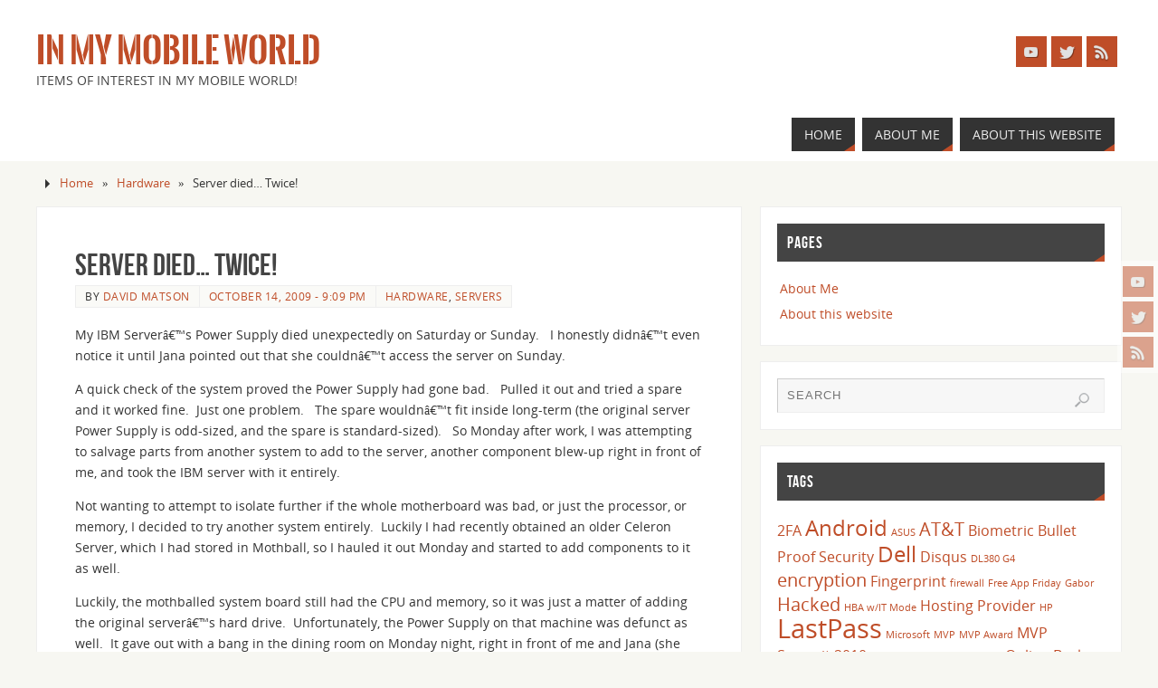

--- FILE ---
content_type: text/html; charset=UTF-8
request_url: https://www.inmymobileworld.com/2009/10/14/server-died-twice/
body_size: 12625
content:
<!DOCTYPE html>
<html lang="en-US">
<head>
<meta name="viewport" content="width=device-width, user-scalable=no, initial-scale=1.0, minimum-scale=1.0, maximum-scale=1.0">
<meta name='impact-site-verification' value='ee608189-fc80-4fb2-ad52-badf649891b7' />
<meta http-equiv="Content-Type" content="text/html; charset=UTF-8" />
<link rel="profile" href="http://gmpg.org/xfn/11" />
<link rel="pingback" href="https://www.inmymobileworld.com/xmlrpc.php" />
<title>Server died&hellip;  Twice! &#8211; In my Mobile World</title>
<meta name='robots' content='max-image-preview:large' />
<link rel="alternate" type="application/rss+xml" title="In my Mobile World &raquo; Feed" href="https://www.inmymobileworld.com/feed/" />
<link rel="alternate" type="application/rss+xml" title="In my Mobile World &raquo; Comments Feed" href="https://www.inmymobileworld.com/comments/feed/" />
<link rel="alternate" type="application/rss+xml" title="In my Mobile World &raquo; Server died&hellip;  Twice! Comments Feed" href="https://www.inmymobileworld.com/2009/10/14/server-died-twice/feed/" />
<link rel="alternate" title="oEmbed (JSON)" type="application/json+oembed" href="https://www.inmymobileworld.com/wp-json/oembed/1.0/embed?url=https%3A%2F%2Fwww.inmymobileworld.com%2F2009%2F10%2F14%2Fserver-died-twice%2F" />
<link rel="alternate" title="oEmbed (XML)" type="text/xml+oembed" href="https://www.inmymobileworld.com/wp-json/oembed/1.0/embed?url=https%3A%2F%2Fwww.inmymobileworld.com%2F2009%2F10%2F14%2Fserver-died-twice%2F&#038;format=xml" />
<style id='wp-img-auto-sizes-contain-inline-css' type='text/css'>
img:is([sizes=auto i],[sizes^="auto," i]){contain-intrinsic-size:3000px 1500px}
/*# sourceURL=wp-img-auto-sizes-contain-inline-css */
</style>
<style id='wp-emoji-styles-inline-css' type='text/css'>

	img.wp-smiley, img.emoji {
		display: inline !important;
		border: none !important;
		box-shadow: none !important;
		height: 1em !important;
		width: 1em !important;
		margin: 0 0.07em !important;
		vertical-align: -0.1em !important;
		background: none !important;
		padding: 0 !important;
	}
/*# sourceURL=wp-emoji-styles-inline-css */
</style>
<style id='wp-block-library-inline-css' type='text/css'>
:root{--wp-block-synced-color:#7a00df;--wp-block-synced-color--rgb:122,0,223;--wp-bound-block-color:var(--wp-block-synced-color);--wp-editor-canvas-background:#ddd;--wp-admin-theme-color:#007cba;--wp-admin-theme-color--rgb:0,124,186;--wp-admin-theme-color-darker-10:#006ba1;--wp-admin-theme-color-darker-10--rgb:0,107,160.5;--wp-admin-theme-color-darker-20:#005a87;--wp-admin-theme-color-darker-20--rgb:0,90,135;--wp-admin-border-width-focus:2px}@media (min-resolution:192dpi){:root{--wp-admin-border-width-focus:1.5px}}.wp-element-button{cursor:pointer}:root .has-very-light-gray-background-color{background-color:#eee}:root .has-very-dark-gray-background-color{background-color:#313131}:root .has-very-light-gray-color{color:#eee}:root .has-very-dark-gray-color{color:#313131}:root .has-vivid-green-cyan-to-vivid-cyan-blue-gradient-background{background:linear-gradient(135deg,#00d084,#0693e3)}:root .has-purple-crush-gradient-background{background:linear-gradient(135deg,#34e2e4,#4721fb 50%,#ab1dfe)}:root .has-hazy-dawn-gradient-background{background:linear-gradient(135deg,#faaca8,#dad0ec)}:root .has-subdued-olive-gradient-background{background:linear-gradient(135deg,#fafae1,#67a671)}:root .has-atomic-cream-gradient-background{background:linear-gradient(135deg,#fdd79a,#004a59)}:root .has-nightshade-gradient-background{background:linear-gradient(135deg,#330968,#31cdcf)}:root .has-midnight-gradient-background{background:linear-gradient(135deg,#020381,#2874fc)}:root{--wp--preset--font-size--normal:16px;--wp--preset--font-size--huge:42px}.has-regular-font-size{font-size:1em}.has-larger-font-size{font-size:2.625em}.has-normal-font-size{font-size:var(--wp--preset--font-size--normal)}.has-huge-font-size{font-size:var(--wp--preset--font-size--huge)}.has-text-align-center{text-align:center}.has-text-align-left{text-align:left}.has-text-align-right{text-align:right}.has-fit-text{white-space:nowrap!important}#end-resizable-editor-section{display:none}.aligncenter{clear:both}.items-justified-left{justify-content:flex-start}.items-justified-center{justify-content:center}.items-justified-right{justify-content:flex-end}.items-justified-space-between{justify-content:space-between}.screen-reader-text{border:0;clip-path:inset(50%);height:1px;margin:-1px;overflow:hidden;padding:0;position:absolute;width:1px;word-wrap:normal!important}.screen-reader-text:focus{background-color:#ddd;clip-path:none;color:#444;display:block;font-size:1em;height:auto;left:5px;line-height:normal;padding:15px 23px 14px;text-decoration:none;top:5px;width:auto;z-index:100000}html :where(.has-border-color){border-style:solid}html :where([style*=border-top-color]){border-top-style:solid}html :where([style*=border-right-color]){border-right-style:solid}html :where([style*=border-bottom-color]){border-bottom-style:solid}html :where([style*=border-left-color]){border-left-style:solid}html :where([style*=border-width]){border-style:solid}html :where([style*=border-top-width]){border-top-style:solid}html :where([style*=border-right-width]){border-right-style:solid}html :where([style*=border-bottom-width]){border-bottom-style:solid}html :where([style*=border-left-width]){border-left-style:solid}html :where(img[class*=wp-image-]){height:auto;max-width:100%}:where(figure){margin:0 0 1em}html :where(.is-position-sticky){--wp-admin--admin-bar--position-offset:var(--wp-admin--admin-bar--height,0px)}@media screen and (max-width:600px){html :where(.is-position-sticky){--wp-admin--admin-bar--position-offset:0px}}

/*# sourceURL=wp-block-library-inline-css */
</style><style id='global-styles-inline-css' type='text/css'>
:root{--wp--preset--aspect-ratio--square: 1;--wp--preset--aspect-ratio--4-3: 4/3;--wp--preset--aspect-ratio--3-4: 3/4;--wp--preset--aspect-ratio--3-2: 3/2;--wp--preset--aspect-ratio--2-3: 2/3;--wp--preset--aspect-ratio--16-9: 16/9;--wp--preset--aspect-ratio--9-16: 9/16;--wp--preset--color--black: #000000;--wp--preset--color--cyan-bluish-gray: #abb8c3;--wp--preset--color--white: #ffffff;--wp--preset--color--pale-pink: #f78da7;--wp--preset--color--vivid-red: #cf2e2e;--wp--preset--color--luminous-vivid-orange: #ff6900;--wp--preset--color--luminous-vivid-amber: #fcb900;--wp--preset--color--light-green-cyan: #7bdcb5;--wp--preset--color--vivid-green-cyan: #00d084;--wp--preset--color--pale-cyan-blue: #8ed1fc;--wp--preset--color--vivid-cyan-blue: #0693e3;--wp--preset--color--vivid-purple: #9b51e0;--wp--preset--gradient--vivid-cyan-blue-to-vivid-purple: linear-gradient(135deg,rgb(6,147,227) 0%,rgb(155,81,224) 100%);--wp--preset--gradient--light-green-cyan-to-vivid-green-cyan: linear-gradient(135deg,rgb(122,220,180) 0%,rgb(0,208,130) 100%);--wp--preset--gradient--luminous-vivid-amber-to-luminous-vivid-orange: linear-gradient(135deg,rgb(252,185,0) 0%,rgb(255,105,0) 100%);--wp--preset--gradient--luminous-vivid-orange-to-vivid-red: linear-gradient(135deg,rgb(255,105,0) 0%,rgb(207,46,46) 100%);--wp--preset--gradient--very-light-gray-to-cyan-bluish-gray: linear-gradient(135deg,rgb(238,238,238) 0%,rgb(169,184,195) 100%);--wp--preset--gradient--cool-to-warm-spectrum: linear-gradient(135deg,rgb(74,234,220) 0%,rgb(151,120,209) 20%,rgb(207,42,186) 40%,rgb(238,44,130) 60%,rgb(251,105,98) 80%,rgb(254,248,76) 100%);--wp--preset--gradient--blush-light-purple: linear-gradient(135deg,rgb(255,206,236) 0%,rgb(152,150,240) 100%);--wp--preset--gradient--blush-bordeaux: linear-gradient(135deg,rgb(254,205,165) 0%,rgb(254,45,45) 50%,rgb(107,0,62) 100%);--wp--preset--gradient--luminous-dusk: linear-gradient(135deg,rgb(255,203,112) 0%,rgb(199,81,192) 50%,rgb(65,88,208) 100%);--wp--preset--gradient--pale-ocean: linear-gradient(135deg,rgb(255,245,203) 0%,rgb(182,227,212) 50%,rgb(51,167,181) 100%);--wp--preset--gradient--electric-grass: linear-gradient(135deg,rgb(202,248,128) 0%,rgb(113,206,126) 100%);--wp--preset--gradient--midnight: linear-gradient(135deg,rgb(2,3,129) 0%,rgb(40,116,252) 100%);--wp--preset--font-size--small: 13px;--wp--preset--font-size--medium: 20px;--wp--preset--font-size--large: 36px;--wp--preset--font-size--x-large: 42px;--wp--preset--spacing--20: 0.44rem;--wp--preset--spacing--30: 0.67rem;--wp--preset--spacing--40: 1rem;--wp--preset--spacing--50: 1.5rem;--wp--preset--spacing--60: 2.25rem;--wp--preset--spacing--70: 3.38rem;--wp--preset--spacing--80: 5.06rem;--wp--preset--shadow--natural: 6px 6px 9px rgba(0, 0, 0, 0.2);--wp--preset--shadow--deep: 12px 12px 50px rgba(0, 0, 0, 0.4);--wp--preset--shadow--sharp: 6px 6px 0px rgba(0, 0, 0, 0.2);--wp--preset--shadow--outlined: 6px 6px 0px -3px rgb(255, 255, 255), 6px 6px rgb(0, 0, 0);--wp--preset--shadow--crisp: 6px 6px 0px rgb(0, 0, 0);}:where(.is-layout-flex){gap: 0.5em;}:where(.is-layout-grid){gap: 0.5em;}body .is-layout-flex{display: flex;}.is-layout-flex{flex-wrap: wrap;align-items: center;}.is-layout-flex > :is(*, div){margin: 0;}body .is-layout-grid{display: grid;}.is-layout-grid > :is(*, div){margin: 0;}:where(.wp-block-columns.is-layout-flex){gap: 2em;}:where(.wp-block-columns.is-layout-grid){gap: 2em;}:where(.wp-block-post-template.is-layout-flex){gap: 1.25em;}:where(.wp-block-post-template.is-layout-grid){gap: 1.25em;}.has-black-color{color: var(--wp--preset--color--black) !important;}.has-cyan-bluish-gray-color{color: var(--wp--preset--color--cyan-bluish-gray) !important;}.has-white-color{color: var(--wp--preset--color--white) !important;}.has-pale-pink-color{color: var(--wp--preset--color--pale-pink) !important;}.has-vivid-red-color{color: var(--wp--preset--color--vivid-red) !important;}.has-luminous-vivid-orange-color{color: var(--wp--preset--color--luminous-vivid-orange) !important;}.has-luminous-vivid-amber-color{color: var(--wp--preset--color--luminous-vivid-amber) !important;}.has-light-green-cyan-color{color: var(--wp--preset--color--light-green-cyan) !important;}.has-vivid-green-cyan-color{color: var(--wp--preset--color--vivid-green-cyan) !important;}.has-pale-cyan-blue-color{color: var(--wp--preset--color--pale-cyan-blue) !important;}.has-vivid-cyan-blue-color{color: var(--wp--preset--color--vivid-cyan-blue) !important;}.has-vivid-purple-color{color: var(--wp--preset--color--vivid-purple) !important;}.has-black-background-color{background-color: var(--wp--preset--color--black) !important;}.has-cyan-bluish-gray-background-color{background-color: var(--wp--preset--color--cyan-bluish-gray) !important;}.has-white-background-color{background-color: var(--wp--preset--color--white) !important;}.has-pale-pink-background-color{background-color: var(--wp--preset--color--pale-pink) !important;}.has-vivid-red-background-color{background-color: var(--wp--preset--color--vivid-red) !important;}.has-luminous-vivid-orange-background-color{background-color: var(--wp--preset--color--luminous-vivid-orange) !important;}.has-luminous-vivid-amber-background-color{background-color: var(--wp--preset--color--luminous-vivid-amber) !important;}.has-light-green-cyan-background-color{background-color: var(--wp--preset--color--light-green-cyan) !important;}.has-vivid-green-cyan-background-color{background-color: var(--wp--preset--color--vivid-green-cyan) !important;}.has-pale-cyan-blue-background-color{background-color: var(--wp--preset--color--pale-cyan-blue) !important;}.has-vivid-cyan-blue-background-color{background-color: var(--wp--preset--color--vivid-cyan-blue) !important;}.has-vivid-purple-background-color{background-color: var(--wp--preset--color--vivid-purple) !important;}.has-black-border-color{border-color: var(--wp--preset--color--black) !important;}.has-cyan-bluish-gray-border-color{border-color: var(--wp--preset--color--cyan-bluish-gray) !important;}.has-white-border-color{border-color: var(--wp--preset--color--white) !important;}.has-pale-pink-border-color{border-color: var(--wp--preset--color--pale-pink) !important;}.has-vivid-red-border-color{border-color: var(--wp--preset--color--vivid-red) !important;}.has-luminous-vivid-orange-border-color{border-color: var(--wp--preset--color--luminous-vivid-orange) !important;}.has-luminous-vivid-amber-border-color{border-color: var(--wp--preset--color--luminous-vivid-amber) !important;}.has-light-green-cyan-border-color{border-color: var(--wp--preset--color--light-green-cyan) !important;}.has-vivid-green-cyan-border-color{border-color: var(--wp--preset--color--vivid-green-cyan) !important;}.has-pale-cyan-blue-border-color{border-color: var(--wp--preset--color--pale-cyan-blue) !important;}.has-vivid-cyan-blue-border-color{border-color: var(--wp--preset--color--vivid-cyan-blue) !important;}.has-vivid-purple-border-color{border-color: var(--wp--preset--color--vivid-purple) !important;}.has-vivid-cyan-blue-to-vivid-purple-gradient-background{background: var(--wp--preset--gradient--vivid-cyan-blue-to-vivid-purple) !important;}.has-light-green-cyan-to-vivid-green-cyan-gradient-background{background: var(--wp--preset--gradient--light-green-cyan-to-vivid-green-cyan) !important;}.has-luminous-vivid-amber-to-luminous-vivid-orange-gradient-background{background: var(--wp--preset--gradient--luminous-vivid-amber-to-luminous-vivid-orange) !important;}.has-luminous-vivid-orange-to-vivid-red-gradient-background{background: var(--wp--preset--gradient--luminous-vivid-orange-to-vivid-red) !important;}.has-very-light-gray-to-cyan-bluish-gray-gradient-background{background: var(--wp--preset--gradient--very-light-gray-to-cyan-bluish-gray) !important;}.has-cool-to-warm-spectrum-gradient-background{background: var(--wp--preset--gradient--cool-to-warm-spectrum) !important;}.has-blush-light-purple-gradient-background{background: var(--wp--preset--gradient--blush-light-purple) !important;}.has-blush-bordeaux-gradient-background{background: var(--wp--preset--gradient--blush-bordeaux) !important;}.has-luminous-dusk-gradient-background{background: var(--wp--preset--gradient--luminous-dusk) !important;}.has-pale-ocean-gradient-background{background: var(--wp--preset--gradient--pale-ocean) !important;}.has-electric-grass-gradient-background{background: var(--wp--preset--gradient--electric-grass) !important;}.has-midnight-gradient-background{background: var(--wp--preset--gradient--midnight) !important;}.has-small-font-size{font-size: var(--wp--preset--font-size--small) !important;}.has-medium-font-size{font-size: var(--wp--preset--font-size--medium) !important;}.has-large-font-size{font-size: var(--wp--preset--font-size--large) !important;}.has-x-large-font-size{font-size: var(--wp--preset--font-size--x-large) !important;}
/*# sourceURL=global-styles-inline-css */
</style>

<style id='classic-theme-styles-inline-css' type='text/css'>
/*! This file is auto-generated */
.wp-block-button__link{color:#fff;background-color:#32373c;border-radius:9999px;box-shadow:none;text-decoration:none;padding:calc(.667em + 2px) calc(1.333em + 2px);font-size:1.125em}.wp-block-file__button{background:#32373c;color:#fff;text-decoration:none}
/*# sourceURL=/wp-includes/css/classic-themes.min.css */
</style>
<link rel='stylesheet' id='parabola-fonts-css' href='https://www.inmymobileworld.com/wp-content/themes/parabola/fonts/fontfaces.css?ver=2.4.2' type='text/css' media='all' />
<link rel='stylesheet' id='parabola-style-css' href='https://www.inmymobileworld.com/wp-content/themes/parabola/style.css?ver=2.4.2' type='text/css' media='all' />
<style id='parabola-style-inline-css' type='text/css'>
#header, #main, .topmenu, #colophon, #footer2-inner { max-width: 1200px; } #container.one-column { } #container.two-columns-right #secondary { width:400px; float:right; } #container.two-columns-right #content { width:780px; float:left; } /*fallback*/ #container.two-columns-right #content { width:calc(100% - 420px); float:left; } #container.two-columns-left #primary { width:400px; float:left; } #container.two-columns-left #content { width:780px; float:right; } /*fallback*/ #container.two-columns-left #content { width:-moz-calc(100% - 420px); float:right; width:-webkit-calc(100% - 420px); width:calc(100% - 420px); } #container.three-columns-right .sidey { width:200px; float:left; } #container.three-columns-right #primary { margin-left:20px; margin-right:20px; } #container.three-columns-right #content { width:760px; float:left; } /*fallback*/ #container.three-columns-right #content { width:-moz-calc(100% - 440px); float:left; width:-webkit-calc(100% - 440px); width:calc(100% - 440px);} #container.three-columns-left .sidey { width:200px; float:left; } #container.three-columns-left #secondary {margin-left:20px; margin-right:20px; } #container.three-columns-left #content { width:760px; float:right;} /*fallback*/ #container.three-columns-left #content { width:-moz-calc(100% - 440px); float:right; width:-webkit-calc(100% - 440px); width:calc(100% - 440px); } #container.three-columns-sided .sidey { width:200px; float:left; } #container.three-columns-sided #secondary { float:right; } #container.three-columns-sided #content { width:760px; float:right; /*fallback*/ width:-moz-calc(100% - 440px); float:right; width:-webkit-calc(100% - 440px); float:right; width:calc(100% - 440px); float:right; margin: 0 220px 0 -1200px; } body { font-family: "Open Sans"; } #content h1.entry-title a, #content h2.entry-title a, #content h1.entry-title , #content h2.entry-title, #frontpage .nivo-caption h3, .column-header-image, .column-header-noimage, .columnmore { font-family: "Bebas Neue"; } .widget-title, .widget-title a { line-height: normal; font-family: "Bebas Neue"; } .entry-content h1, .entry-content h2, .entry-content h3, .entry-content h4, .entry-content h5, .entry-content h6, h3#comments-title, #comments #reply-title { font-family: "Yanone Kaffeesatz Regular"; } #site-title span a { font-family: "Oswald Stencil"; } #access ul li a, #access ul li a span { font-family: "Open Sans"; } body { color: #333333; background-color: #F7F7F2 } a { color: #BF4D28; } a:hover { color: #E6AC27; } #header-full { background-color: #FFFFFF; } #site-title span a { color:#BF4D28; } #site-description { color:#444444; } .socials a { background-color: #BF4D28; } .socials .socials-hover { background-color: #333333; } .breadcrumbs:before { border-color: transparent transparent transparent #333333; } #access a, #nav-toggle span { color: #EEEEEE; background-color: #333333; } @media (max-width: 650px) { #access, #nav-toggle { background-color: #333333; } } #access a:hover { color: #E6AC27; background-color: #444444; } #access > .menu > ul > li > a:after, #access > .menu > ul ul:after { border-color: transparent transparent #BF4D28 transparent; } #access ul li:hover a:after { border-bottom-color:#E6AC27;} #access ul li.current_page_item > a, #access ul li.current-menu-item > a, /*#access ul li.current_page_parent > a, #access ul li.current-menu-parent > a,*/ #access ul li.current_page_ancestor > a, #access ul li.current-menu-ancestor > a { color: #FFFFFF; background-color: #000000; } #access ul li.current_page_item > a:hover, #access ul li.current-menu-item > a:hover, /*#access ul li.current_page_parent > a:hover, #access ul li.current-menu-parent > a:hover,*/ #access ul li.current_page_ancestor > a:hover, #access ul li.current-menu-ancestor > a:hover { color: #E6AC27; } .topmenu ul li a { color: #666666; } .topmenu ul li a:after { border-color: #BF4D28 transparent transparent transparent; } .topmenu ul li a:hover:after {border-top-color:#E6AC27} .topmenu ul li a:hover { color: #666666; background-color: #FFFFFF; } div.post, div.page, div.hentry, div.product, div[class^='post-'], #comments, .comments, .column-text, .column-image, #srights, #slefts, #front-text3, #front-text4, .page-title, .page-header, article.post, article.page, article.hentry, .contentsearch, #author-info, #nav-below, .yoyo > li, .woocommerce #mainwoo { background-color: #FFFFFF; } div.post, div.page, div.hentry, .sidey .widget-container, #comments, .commentlist .comment-body, article.post, article.page, article.hentry, #nav-below, .page-header, .yoyo > li, #front-text3, #front-text4 { border-color: #EEEEEE; } #author-info, #entry-author-info { border-color: #F7F7F7; } #entry-author-info #author-avatar, #author-info #author-avatar { border-color: #EEEEEE; } article.sticky:hover { border-color: rgba(230,172,39,.6); } .sidey .widget-container { color: #333333; background-color: #FFFFFF; } .sidey .widget-title { color: #FFFFFF; background-color: #444444; } .sidey .widget-title:after { border-color: transparent transparent #BF4D28; } .sidey .widget-container a { color: #BF4D28; } .sidey .widget-container a:hover { color: #E6AC27; } .entry-content h1, .entry-content h2, .entry-content h3, .entry-content h4, .entry-content h5, .entry-content h6 { color: #444444; } .entry-title, .entry-title a, .page-title { color: #444444; } .entry-title a:hover { color: #000000; } #content h3.entry-format { color: #EEEEEE; background-color: #333333; border-color: #333333; } #content h3.entry-format { color: #EEEEEE; background-color: #333333; border-color: #333333; } .comments-link { background-color: #F7F7F7; } .comments-link:before { border-color: #F7F7F7 transparent transparent; } #footer { color: #AAAAAA; background-color: #1A1917; } #footer2 { color: #AAAAAA; background-color: #131211; border-color:rgba(255,255,255,.1); } #footer a { color: #BF4D28; } #footer a:hover { color: #E6AC27; } #footer2 a { color: #BF4D28; } #footer2 a:hover { color: #E6AC27; } #footer .widget-container { color: #333333; background-color: #FFFFFF; } #footer .widget-title { color: #FFFFFF; background-color: #444444; } #footer .widget-title:after { border-color: transparent transparent #BF4D28; } .footermenu ul li a:after { border-color: transparent transparent #BF4D28 transparent; } a.continue-reading-link { color:#EEEEEE !important; background:#333333; border-color:#EEEEEE; } a.continue-reading-link:hover { background-color:#BF4D28; } .button, #respond .form-submit input#submit { background-color: #F7F7F7; border-color: #EEEEEE; } .button:hover, #respond .form-submit input#submit:hover { border-color: #CCCCCC; } .entry-content tr th, .entry-content thead th { color: #FFFFFF; background-color: #444444; } .entry-content fieldset, .entry-content tr td { border-color: #CCCCCC; } hr { background-color: #CCCCCC; } input[type="text"], input[type="password"], input[type="email"], textarea, select, input[type="color"],input[type="date"],input[type="datetime"],input[type="datetime-local"],input[type="month"],input[type="number"],input[type="range"], input[type="search"],input[type="tel"],input[type="time"],input[type="url"],input[type="week"] { background-color: #F7F7F7; border-color: #CCCCCC #EEEEEE #EEEEEE #CCCCCC; color: #333333; } input[type="submit"], input[type="reset"] { color: #333333; background-color: #F7F7F7; border-color: #EEEEEE;} input[type="text"]:hover, input[type="password"]:hover, input[type="email"]:hover, textarea:hover, input[type="color"]:hover, input[type="date"]:hover, input[type="datetime"]:hover, input[type="datetime-local"]:hover, input[type="month"]:hover, input[type="number"]:hover, input[type="range"]:hover, input[type="search"]:hover, input[type="tel"]:hover, input[type="time"]:hover, input[type="url"]:hover, input[type="week"]:hover { background-color: rgb(247,247,247); background-color: rgba(247,247,247,0.4); } .entry-content code { border-color: #CCCCCC; background-color: #F7F7F7; } .entry-content pre { background-color: #F7F7F7; } .entry-content blockquote { border-color: #BF4D28; background-color: #F7F7F7; } abbr, acronym { border-color: #333333; } span.edit-link { color: #333333; background-color: #EEEEEE; border-color: #F7F7F7; } .meta-border .entry-meta span, .meta-border .entry-utility span.bl_posted { border-color: #F7F7F7; } .meta-accented .entry-meta span, .meta-accented .entry-utility span.bl_posted { background-color: #EEEEEE; border-color: #F7F7F7; } .comment-meta a { color: #999999; } .comment-author { background-color: #F7F7F7; } .comment-details:after { border-color: transparent transparent transparent #F7F7F7; } .comment:hover > div > .comment-author { background-color: #EEEEEE; } .comment:hover > div > .comment-author .comment-details:after { border-color: transparent transparent transparent #EEEEEE; } #respond .form-allowed-tags { color: #999999; } .comment .reply a { border-color: #EEEEEE; color: #333333;} .comment .reply a:hover { background-color: #EEEEEE } .nav-next a:hover, .nav-previous a:hover {background: #F7F7F7} .pagination .current { font-weight: bold; } .pagination span, .pagination a { background-color: #FFFFFF; } .pagination a:hover { background-color: #333333;color:#BF4D28} .page-link em {background-color: #333333; color:#BF4D28;} .page-link a em {color:#E6AC27;} .page-link a:hover em {background-color:#444444;} #searchform input[type="text"] {color:#999999;} #toTop {border-color:transparent transparent #131211;} #toTop:after {border-color:transparent transparent #FFFFFF;} #toTop:hover:after {border-bottom-color:#BF4D28;} .caption-accented .wp-caption { background-color:rgb(191,77,40); background-color:rgba(191,77,40,0.8); color:#FFFFFF} .meta-themed .entry-meta span { color: #999999; background-color: #F7F7F7; border-color: #EEEEEE; } .meta-themed .entry-meta span:hover { background-color: #EEEEEE; } .meta-themed .entry-meta span a:hover { color: #333333; } .entry-content, .entry-summary, #front-text3, #front-text4 { text-align:Default ; } html { font-size:14px; line-height:1.7em; } #content h1.entry-title, #content h2.entry-title { font-size:34px ;} .widget-title, .widget-title a { font-size:18px ;} .entry-content h1 { font-size: 2.676em; } #frontpage h1 { font-size: 2.076em; } .entry-content h2 { font-size: 2.352em; } #frontpage h2 { font-size: 1.752em; } .entry-content h3 { font-size: 2.028em; } #frontpage h3 { font-size: 1.428em; } .entry-content h4 { font-size: 1.704em; } #frontpage h4 { font-size: 1.104em; } .entry-content h5 { font-size: 1.38em; } #frontpage h5 { font-size: 0.78em; } .entry-content h6 { font-size: 1.056em; } #frontpage h6 { font-size: 0.456em; } #site-title span a { font-size:38px ;} #access ul li a { font-size:14px ;} #access ul ul ul a {font-size:12px;} .nocomments, .nocomments2 {display:none;} #header-container > div:first-child { margin:40px 0 0 0px;} article.post .comments-link { display:none; } .entry-content p, .entry-content ul, .entry-content ol, .entry-content dd, .entry-content pre, .entry-content hr, .commentlist p { margin-bottom: 1.0em; } #header-widget-area { width: 33%; } #branding { height:120px; } @media (max-width: 800px) { #content h1.entry-title, #content h2.entry-title { font-size:32.3px ; } #site-title span a { font-size:34.2px;} } @media (max-width: 650px) { #content h1.entry-title, #content h2.entry-title {font-size:30.6px ;} #site-title span a { font-size:30.4px;} } @media (max-width: 480px) { #site-title span a { font-size:22.8px;} } 
/* Parabola Custom CSS */
/*# sourceURL=parabola-style-inline-css */
</style>
<link rel='stylesheet' id='parabola-mobile-css' href='https://www.inmymobileworld.com/wp-content/themes/parabola/styles/style-mobile.css?ver=2.4.2' type='text/css' media='all' />
<script type="text/javascript" src="https://www.inmymobileworld.com/wp-includes/js/jquery/jquery.min.js?ver=3.7.1" id="jquery-core-js"></script>
<script type="text/javascript" src="https://www.inmymobileworld.com/wp-includes/js/jquery/jquery-migrate.min.js?ver=3.4.1" id="jquery-migrate-js"></script>
<script type="text/javascript" id="parabola-frontend-js-extra">
/* <![CDATA[ */
var parabola_settings = {"masonry":"0","magazine":"0","mobile":"1","fitvids":"1"};
//# sourceURL=parabola-frontend-js-extra
/* ]]> */
</script>
<script type="text/javascript" src="https://www.inmymobileworld.com/wp-content/themes/parabola/js/frontend.js?ver=2.4.2" id="parabola-frontend-js"></script>
<link rel="https://api.w.org/" href="https://www.inmymobileworld.com/wp-json/" /><link rel="alternate" title="JSON" type="application/json" href="https://www.inmymobileworld.com/wp-json/wp/v2/posts/207" /><link rel="EditURI" type="application/rsd+xml" title="RSD" href="https://www.inmymobileworld.com/xmlrpc.php?rsd" />
<link rel="canonical" href="https://www.inmymobileworld.com/2009/10/14/server-died-twice/" />
<link rel='shortlink' href='https://www.inmymobileworld.com/?p=207' />
<!--[if lt IE 9]>
<script>
document.createElement('header');
document.createElement('nav');
document.createElement('section');
document.createElement('article');
document.createElement('aside');
document.createElement('footer');
</script>
<![endif]-->
</head>
<body class="wp-singular post-template-default single single-post postid-207 single-format-standard wp-theme-parabola parabola-image-one caption-light meta-light parabola_triagles parabola-menu-right">

<div id="toTop"> </div>
<div id="wrapper" class="hfeed">

<div class="socials" id="srights">
			<a  target="_blank"  rel="nofollow" href="#"
			class="socialicons social-YouTube" title="YouTube">
				<img alt="YouTube" src="https://www.inmymobileworld.com/wp-content/themes/parabola/images/socials/YouTube.png" />
			</a>
			<a  target="_blank"  rel="nofollow" href="#"
			class="socialicons social-Twitter" title="Twitter">
				<img alt="Twitter" src="https://www.inmymobileworld.com/wp-content/themes/parabola/images/socials/Twitter.png" />
			</a>
			<a  target="_blank"  rel="nofollow" href="#"
			class="socialicons social-RSS" title="RSS">
				<img alt="RSS" src="https://www.inmymobileworld.com/wp-content/themes/parabola/images/socials/RSS.png" />
			</a></div>
<div id="header-full">

<header id="header">


		<div id="masthead">

			<div id="branding" role="banner" >

				<div id="header-container">
<div><div id="site-title"><span> <a href="https://www.inmymobileworld.com/" title="In my Mobile World" rel="home">In my Mobile World</a> </span></div><div id="site-description" >Items of Interest in my Mobile World!</div></div><div class="socials" id="sheader">
			<a  target="_blank"  rel="nofollow" href="#"
			class="socialicons social-YouTube" title="YouTube">
				<img alt="YouTube" src="https://www.inmymobileworld.com/wp-content/themes/parabola/images/socials/YouTube.png" />
			</a>
			<a  target="_blank"  rel="nofollow" href="#"
			class="socialicons social-Twitter" title="Twitter">
				<img alt="Twitter" src="https://www.inmymobileworld.com/wp-content/themes/parabola/images/socials/Twitter.png" />
			</a>
			<a  target="_blank"  rel="nofollow" href="#"
			class="socialicons social-RSS" title="RSS">
				<img alt="RSS" src="https://www.inmymobileworld.com/wp-content/themes/parabola/images/socials/RSS.png" />
			</a></div></div>								<div style="clear:both;"></div>

			</div><!-- #branding -->
			<a id="nav-toggle"><span>&nbsp;</span></a>
			
			<nav id="access" class="jssafe" role="navigation">

					<div class="skip-link screen-reader-text"><a href="#content" title="Skip to content">Skip to content</a></div>
	<div id="prime_nav" class="menu"><ul>
<li ><a href="https://www.inmymobileworld.com/"><span>Home</span></a></li><li class="page_item page-item-42"><a href="https://www.inmymobileworld.com/about-me-2/"><span>About Me</span></a></li>
<li class="page_item page-item-5"><a href="https://www.inmymobileworld.com/about-2/"><span>About this website</span></a></li>
</ul></div>

			</nav><!-- #access -->

		</div><!-- #masthead -->

	<div style="clear:both;height:1px;width:1px;"> </div>

</header><!-- #header -->
</div><!-- #header-full -->
<div id="main">
	<div  id="forbottom" >
		
		<div style="clear:both;"> </div>

		<div class="breadcrumbs"><a href="https://www.inmymobileworld.com">Home</a> &raquo;  <a href="https://www.inmymobileworld.com/category/hardware/">Hardware</a>  &raquo;  <span class="current">Server died&hellip;  Twice!</span></div><!--breadcrumbs-->
		<section id="container" class="two-columns-right">
			<div id="content" role="main">
			

				<div id="post-207" class="post-207 post type-post status-publish format-standard hentry category-hardware category-servers tag-bad-luck tag-crash tag-ibm-server">
					<h1 class="entry-title">Server died&hellip;  Twice!</h1>
										<div class="entry-meta">
						&nbsp; <span class="author vcard" >By  <a class="url fn n" rel="author" href="https://www.inmymobileworld.com/author/david-matson/" title="View all posts by David Matson">David Matson</a></span> <span><time class="onDate date published" datetime="2009-10-14T21:09:00-07:00"> <a href="https://www.inmymobileworld.com/2009/10/14/server-died-twice/" rel="bookmark">October 14, 2009 - 9:09 pm</a> </time></span><time class="updated"  datetime="2009-10-14T21:09:00-07:00">October 14, 2009</time> <span class="bl_categ"> <a href="https://www.inmymobileworld.com/category/hardware/" rel="tag">Hardware</a>, <a href="https://www.inmymobileworld.com/category/hardware/servers/" rel="tag">Servers</a> </span>  					</div><!-- .entry-meta -->

					<div class="entry-content">
						<p>My IBM Serverâ€™s Power Supply died unexpectedly on Saturday or Sunday.&#160;&#160; I honestly didnâ€™t even notice it until Jana pointed out that she couldnâ€™t access the server on Sunday.   </p>
<p>A quick check of the system proved the Power Supply had gone bad.&#160;&#160; Pulled it out and tried a spare and it worked fine.&#160; Just one problem.&#160;&#160; The spare wouldnâ€™t fit inside long-term (the original server Power Supply is odd-sized, and the spare is standard-sized).&#160;&#160; So Monday after work, I was attempting to salvage parts from another system to add to the server, another component blew-up right in front of me, and took the IBM server with it entirely.</p>
<p>Not wanting to attempt to isolate further if the whole motherboard was bad, or just the processor, or memory, I decided to try another system entirely.&#160; Luckily I had recently obtained an older Celeron Server, which I had stored in Mothball, so I hauled it out Monday and started to add components to it as well.&#160; </p>
<p>Luckily, the mothballed system board still had the CPU and memory, so it was just a matter of adding the original serverâ€™s hard drive.&#160; Unfortunately, the Power Supply on that machine was defunct as well.&#160; It gave out with a bang in the dining room on Monday night, right in front of me and Jana (she was NOT happy with that).&#160; That ended Mondayâ€™s attempt to troubleshoot further.</p>
<p>Fortunately, the spare power supply that I had would fit into that case, so I was able to get it up and running later Tuesday.   </p>
<p>Unfortunately (sense a pattern here?), it was an older motherboard and I didnâ€™t have all the drivers, so I stayed up until about 1:00am this morning trying to get the right drivers loaded.</p>
<p>But, happily, everything is up and working.&#160; Yeow, what an adventure!</p>
											</div><!-- .entry-content -->


					<div class="entry-utility">
						<div class="footer-tags"><span class="bl_posted">Tagged</span>&nbsp; <a href="https://www.inmymobileworld.com/tag/bad-luck/" rel="tag">Bad luck</a>, <a href="https://www.inmymobileworld.com/tag/crash/" rel="tag">Crash</a>, <a href="https://www.inmymobileworld.com/tag/ibm-server/" rel="tag">IBM Server</a>.</div><span class="bl_bookmark"> Bookmark the  <a href="https://www.inmymobileworld.com/2009/10/14/server-died-twice/" title="Permalink to Server died&hellip;  Twice!" rel="bookmark"> permalink</a>.</span>											</div><!-- .entry-utility -->
				</div><!-- #post-## -->

				<div id="nav-below" class="navigation">
					<div class="nav-previous"><a href="https://www.inmymobileworld.com/2009/10/12/gps-tuner-atlas-now-available-for-download/" rel="prev"><span class="meta-nav">&laquo;</span> GPS Tuner Atlas now available for download!</a></div>
					<div class="nav-next"><a href="https://www.inmymobileworld.com/2009/11/25/megalith-systems-releases-dynaink/" rel="next">Megalith-Systems releases DynaInk, <span class="meta-nav">&raquo;</span></a></div>
				</div><!-- #nav-below -->

				<div id="comments" class="">
            <style>
                .wp-block-comments {
                    display: none;
                }
            </style>
        	<div id="respond" class="comment-respond">
		<h3 id="reply-title" class="comment-reply-title">Leave a Reply</h3><p class="must-log-in">You must be <a href="https://www.inmymobileworld.com/wp-login.php?redirect_to=https%3A%2F%2Fwww.inmymobileworld.com%2F2009%2F10%2F14%2Fserver-died-twice%2F">logged in</a> to post a comment.</p>	</div><!-- #respond -->
	</div><!-- #comments -->


						</div><!-- #content -->
			<div id="secondary" class="widget-area sidey" role="complementary">
		
			<ul class="xoxo">
								<li id="pages-6" class="widget-container widget_pages"><h3 class="widget-title">Pages</h3>
			<ul>
				<li class="page_item page-item-42"><a href="https://www.inmymobileworld.com/about-me-2/">About Me</a></li>
<li class="page_item page-item-5"><a href="https://www.inmymobileworld.com/about-2/">About this website</a></li>
			</ul>

			</li><li id="search-4" class="widget-container widget_search">
<form role="search" method="get" class="searchform" action="https://www.inmymobileworld.com/">
	<label>
		<span class="screen-reader-text">Search for:</span>
		<input type="search" class="s" placeholder="SEARCH" value="" name="s" />
	</label>
	<button type="submit" class="searchsubmit"><span class="screen-reader-text">Search</span></button>
</form>
</li><li id="tag_cloud-7" class="widget-container widget_tag_cloud"><h3 class="widget-title">Tags</h3><div class="tagcloud"><a href="https://www.inmymobileworld.com/tag/2fa/" class="tag-cloud-link tag-link-192 tag-link-position-1" style="font-size: 12pt;" aria-label="2FA (3 items)">2FA</a>
<a href="https://www.inmymobileworld.com/tag/android/" class="tag-cloud-link tag-link-191 tag-link-position-2" style="font-size: 18pt;" aria-label="Android (5 items)">Android</a>
<a href="https://www.inmymobileworld.com/tag/asus/" class="tag-cloud-link tag-link-239 tag-link-position-3" style="font-size: 8pt;" aria-label="ASUS (2 items)">ASUS</a>
<a href="https://www.inmymobileworld.com/tag/att/" class="tag-cloud-link tag-link-172 tag-link-position-4" style="font-size: 15.333333333333pt;" aria-label="AT&amp;T (4 items)">AT&amp;T</a>
<a href="https://www.inmymobileworld.com/tag/biometric/" class="tag-cloud-link tag-link-193 tag-link-position-5" style="font-size: 12pt;" aria-label="Biometric (3 items)">Biometric</a>
<a href="https://www.inmymobileworld.com/tag/bullet-proof-security/" class="tag-cloud-link tag-link-145 tag-link-position-6" style="font-size: 12pt;" aria-label="Bullet Proof Security (3 items)">Bullet Proof Security</a>
<a href="https://www.inmymobileworld.com/tag/dell/" class="tag-cloud-link tag-link-217 tag-link-position-7" style="font-size: 18pt;" aria-label="Dell (5 items)">Dell</a>
<a href="https://www.inmymobileworld.com/tag/disqus/" class="tag-cloud-link tag-link-149 tag-link-position-8" style="font-size: 12pt;" aria-label="Disqus (3 items)">Disqus</a>
<a href="https://www.inmymobileworld.com/tag/dl380-g4/" class="tag-cloud-link tag-link-71 tag-link-position-9" style="font-size: 8pt;" aria-label="DL380 G4 (2 items)">DL380 G4</a>
<a href="https://www.inmymobileworld.com/tag/encryption/" class="tag-cloud-link tag-link-92 tag-link-position-10" style="font-size: 15.333333333333pt;" aria-label="encryption (4 items)">encryption</a>
<a href="https://www.inmymobileworld.com/tag/fingerprint/" class="tag-cloud-link tag-link-194 tag-link-position-11" style="font-size: 12pt;" aria-label="Fingerprint (3 items)">Fingerprint</a>
<a href="https://www.inmymobileworld.com/tag/firewall/" class="tag-cloud-link tag-link-231 tag-link-position-12" style="font-size: 8pt;" aria-label="firewall (2 items)">firewall</a>
<a href="https://www.inmymobileworld.com/tag/free-app-friday/" class="tag-cloud-link tag-link-89 tag-link-position-13" style="font-size: 8pt;" aria-label="Free App Friday (2 items)">Free App Friday</a>
<a href="https://www.inmymobileworld.com/tag/gabor/" class="tag-cloud-link tag-link-56 tag-link-position-14" style="font-size: 8pt;" aria-label="Gabor (2 items)">Gabor</a>
<a href="https://www.inmymobileworld.com/tag/hacked/" class="tag-cloud-link tag-link-140 tag-link-position-15" style="font-size: 15.333333333333pt;" aria-label="Hacked (4 items)">Hacked</a>
<a href="https://www.inmymobileworld.com/tag/hba-w-it-mode/" class="tag-cloud-link tag-link-251 tag-link-position-16" style="font-size: 8pt;" aria-label="HBA w/IT Mode (2 items)">HBA w/IT Mode</a>
<a href="https://www.inmymobileworld.com/tag/hosting-provider/" class="tag-cloud-link tag-link-143 tag-link-position-17" style="font-size: 12pt;" aria-label="Hosting Provider (3 items)">Hosting Provider</a>
<a href="https://www.inmymobileworld.com/tag/hp/" class="tag-cloud-link tag-link-174 tag-link-position-18" style="font-size: 8pt;" aria-label="HP (2 items)">HP</a>
<a href="https://www.inmymobileworld.com/tag/lastpass/" class="tag-cloud-link tag-link-148 tag-link-position-19" style="font-size: 22pt;" aria-label="LastPass (7 items)">LastPass</a>
<a href="https://www.inmymobileworld.com/tag/microsoft/" class="tag-cloud-link tag-link-175 tag-link-position-20" style="font-size: 8pt;" aria-label="Microsoft (2 items)">Microsoft</a>
<a href="https://www.inmymobileworld.com/tag/mvp/" class="tag-cloud-link tag-link-173 tag-link-position-21" style="font-size: 8pt;" aria-label="MVP (2 items)">MVP</a>
<a href="https://www.inmymobileworld.com/tag/mvp-award/" class="tag-cloud-link tag-link-51 tag-link-position-22" style="font-size: 8pt;" aria-label="MVP Award (2 items)">MVP Award</a>
<a href="https://www.inmymobileworld.com/tag/mvp-summit-2010/" class="tag-cloud-link tag-link-178 tag-link-position-23" style="font-size: 12pt;" aria-label="MVP Summit 2010 (3 items)">MVP Summit 2010</a>
<a href="https://www.inmymobileworld.com/tag/net-neutrality/" class="tag-cloud-link tag-link-105 tag-link-position-24" style="font-size: 8pt;" aria-label="Net Neutrality (2 items)">Net Neutrality</a>
<a href="https://www.inmymobileworld.com/tag/no-mans-sky/" class="tag-cloud-link tag-link-183 tag-link-position-25" style="font-size: 8pt;" aria-label="No Man&#039;s Sky (2 items)">No Man&#039;s Sky</a>
<a href="https://www.inmymobileworld.com/tag/online-backup/" class="tag-cloud-link tag-link-146 tag-link-position-26" style="font-size: 12pt;" aria-label="Online Backup (3 items)">Online Backup</a>
<a href="https://www.inmymobileworld.com/tag/password/" class="tag-cloud-link tag-link-187 tag-link-position-27" style="font-size: 15.333333333333pt;" aria-label="Password (4 items)">Password</a>
<a href="https://www.inmymobileworld.com/tag/password-manager/" class="tag-cloud-link tag-link-188 tag-link-position-28" style="font-size: 15.333333333333pt;" aria-label="Password Manager (4 items)">Password Manager</a>
<a href="https://www.inmymobileworld.com/tag/perc-6-i/" class="tag-cloud-link tag-link-252 tag-link-position-29" style="font-size: 8pt;" aria-label="PERC 6/i (2 items)">PERC 6/i</a>
<a href="https://www.inmymobileworld.com/tag/pfsense/" class="tag-cloud-link tag-link-229 tag-link-position-30" style="font-size: 8pt;" aria-label="pfSense (2 items)">pfSense</a>
<a href="https://www.inmymobileworld.com/tag/poweredge/" class="tag-cloud-link tag-link-218 tag-link-position-31" style="font-size: 15.333333333333pt;" aria-label="PowerEdge (4 items)">PowerEdge</a>
<a href="https://www.inmymobileworld.com/tag/proliant/" class="tag-cloud-link tag-link-74 tag-link-position-32" style="font-size: 8pt;" aria-label="ProLiant (2 items)">ProLiant</a>
<a href="https://www.inmymobileworld.com/tag/proxmox-ve/" class="tag-cloud-link tag-link-222 tag-link-position-33" style="font-size: 15.333333333333pt;" aria-label="ProxMox VE (4 items)">ProxMox VE</a>
<a href="https://www.inmymobileworld.com/tag/r610/" class="tag-cloud-link tag-link-219 tag-link-position-34" style="font-size: 15.333333333333pt;" aria-label="R610 (4 items)">R610</a>
<a href="https://www.inmymobileworld.com/tag/router/" class="tag-cloud-link tag-link-230 tag-link-position-35" style="font-size: 8pt;" aria-label="router (2 items)">router</a>
<a href="https://www.inmymobileworld.com/tag/sbs-2008/" class="tag-cloud-link tag-link-179 tag-link-position-36" style="font-size: 8pt;" aria-label="SBS 2008 (2 items)">SBS 2008</a>
<a href="https://www.inmymobileworld.com/tag/security-2/" class="tag-cloud-link tag-link-119 tag-link-position-37" style="font-size: 20.333333333333pt;" aria-label="security (6 items)">security</a>
<a href="https://www.inmymobileworld.com/tag/sideload/" class="tag-cloud-link tag-link-195 tag-link-position-38" style="font-size: 12pt;" aria-label="Sideload (3 items)">Sideload</a>
<a href="https://www.inmymobileworld.com/tag/ssd/" class="tag-cloud-link tag-link-227 tag-link-position-39" style="font-size: 12pt;" aria-label="SSD (3 items)">SSD</a>
<a href="https://www.inmymobileworld.com/tag/sucuri-free/" class="tag-cloud-link tag-link-147 tag-link-position-40" style="font-size: 12pt;" aria-label="Sucuri Free (3 items)">Sucuri Free</a>
<a href="https://www.inmymobileworld.com/tag/windows-phone/" class="tag-cloud-link tag-link-76 tag-link-position-41" style="font-size: 8pt;" aria-label="Windows Phone (2 items)">Windows Phone</a>
<a href="https://www.inmymobileworld.com/tag/windows-phone-7/" class="tag-cloud-link tag-link-86 tag-link-position-42" style="font-size: 8pt;" aria-label="Windows Phone 7 (2 items)">Windows Phone 7</a>
<a href="https://www.inmymobileworld.com/tag/wordfence/" class="tag-cloud-link tag-link-144 tag-link-position-43" style="font-size: 12pt;" aria-label="Wordfence (3 items)">Wordfence</a>
<a href="https://www.inmymobileworld.com/tag/wordpress/" class="tag-cloud-link tag-link-142 tag-link-position-44" style="font-size: 12pt;" aria-label="WordPress (3 items)">WordPress</a>
<a href="https://www.inmymobileworld.com/tag/wp7/" class="tag-cloud-link tag-link-111 tag-link-position-45" style="font-size: 8pt;" aria-label="WP7 (2 items)">WP7</a></div>
</li><li id="archives-6" class="widget-container widget_archive"><h3 class="widget-title">Archives</h3>
			<ul>
					<li><a href='https://www.inmymobileworld.com/2025/08/'>August 2025</a></li>
	<li><a href='https://www.inmymobileworld.com/2025/05/'>May 2025</a></li>
	<li><a href='https://www.inmymobileworld.com/2024/11/'>November 2024</a></li>
	<li><a href='https://www.inmymobileworld.com/2024/02/'>February 2024</a></li>
	<li><a href='https://www.inmymobileworld.com/2024/01/'>January 2024</a></li>
	<li><a href='https://www.inmymobileworld.com/2023/06/'>June 2023</a></li>
	<li><a href='https://www.inmymobileworld.com/2023/05/'>May 2023</a></li>
	<li><a href='https://www.inmymobileworld.com/2023/04/'>April 2023</a></li>
	<li><a href='https://www.inmymobileworld.com/2023/02/'>February 2023</a></li>
	<li><a href='https://www.inmymobileworld.com/2022/08/'>August 2022</a></li>
	<li><a href='https://www.inmymobileworld.com/2022/05/'>May 2022</a></li>
	<li><a href='https://www.inmymobileworld.com/2022/04/'>April 2022</a></li>
	<li><a href='https://www.inmymobileworld.com/2022/02/'>February 2022</a></li>
	<li><a href='https://www.inmymobileworld.com/2022/01/'>January 2022</a></li>
	<li><a href='https://www.inmymobileworld.com/2021/12/'>December 2021</a></li>
	<li><a href='https://www.inmymobileworld.com/2021/11/'>November 2021</a></li>
	<li><a href='https://www.inmymobileworld.com/2021/10/'>October 2021</a></li>
	<li><a href='https://www.inmymobileworld.com/2021/09/'>September 2021</a></li>
	<li><a href='https://www.inmymobileworld.com/2021/07/'>July 2021</a></li>
	<li><a href='https://www.inmymobileworld.com/2021/06/'>June 2021</a></li>
	<li><a href='https://www.inmymobileworld.com/2021/04/'>April 2021</a></li>
	<li><a href='https://www.inmymobileworld.com/2021/03/'>March 2021</a></li>
	<li><a href='https://www.inmymobileworld.com/2021/02/'>February 2021</a></li>
	<li><a href='https://www.inmymobileworld.com/2019/07/'>July 2019</a></li>
	<li><a href='https://www.inmymobileworld.com/2018/06/'>June 2018</a></li>
	<li><a href='https://www.inmymobileworld.com/2017/10/'>October 2017</a></li>
	<li><a href='https://www.inmymobileworld.com/2017/09/'>September 2017</a></li>
	<li><a href='https://www.inmymobileworld.com/2017/05/'>May 2017</a></li>
	<li><a href='https://www.inmymobileworld.com/2017/02/'>February 2017</a></li>
	<li><a href='https://www.inmymobileworld.com/2016/10/'>October 2016</a></li>
	<li><a href='https://www.inmymobileworld.com/2016/08/'>August 2016</a></li>
	<li><a href='https://www.inmymobileworld.com/2016/07/'>July 2016</a></li>
	<li><a href='https://www.inmymobileworld.com/2016/06/'>June 2016</a></li>
	<li><a href='https://www.inmymobileworld.com/2016/05/'>May 2016</a></li>
	<li><a href='https://www.inmymobileworld.com/2016/01/'>January 2016</a></li>
	<li><a href='https://www.inmymobileworld.com/2015/08/'>August 2015</a></li>
	<li><a href='https://www.inmymobileworld.com/2014/08/'>August 2014</a></li>
	<li><a href='https://www.inmymobileworld.com/2013/03/'>March 2013</a></li>
	<li><a href='https://www.inmymobileworld.com/2013/02/'>February 2013</a></li>
	<li><a href='https://www.inmymobileworld.com/2012/10/'>October 2012</a></li>
	<li><a href='https://www.inmymobileworld.com/2012/09/'>September 2012</a></li>
	<li><a href='https://www.inmymobileworld.com/2012/04/'>April 2012</a></li>
	<li><a href='https://www.inmymobileworld.com/2012/03/'>March 2012</a></li>
	<li><a href='https://www.inmymobileworld.com/2012/02/'>February 2012</a></li>
	<li><a href='https://www.inmymobileworld.com/2011/11/'>November 2011</a></li>
	<li><a href='https://www.inmymobileworld.com/2011/06/'>June 2011</a></li>
	<li><a href='https://www.inmymobileworld.com/2011/05/'>May 2011</a></li>
	<li><a href='https://www.inmymobileworld.com/2011/03/'>March 2011</a></li>
	<li><a href='https://www.inmymobileworld.com/2011/02/'>February 2011</a></li>
	<li><a href='https://www.inmymobileworld.com/2011/01/'>January 2011</a></li>
	<li><a href='https://www.inmymobileworld.com/2010/10/'>October 2010</a></li>
	<li><a href='https://www.inmymobileworld.com/2010/08/'>August 2010</a></li>
	<li><a href='https://www.inmymobileworld.com/2010/07/'>July 2010</a></li>
	<li><a href='https://www.inmymobileworld.com/2010/02/'>February 2010</a></li>
	<li><a href='https://www.inmymobileworld.com/2010/01/'>January 2010</a></li>
	<li><a href='https://www.inmymobileworld.com/2009/11/'>November 2009</a></li>
	<li><a href='https://www.inmymobileworld.com/2009/10/'>October 2009</a></li>
	<li><a href='https://www.inmymobileworld.com/2009/09/'>September 2009</a></li>
	<li><a href='https://www.inmymobileworld.com/2009/05/'>May 2009</a></li>
	<li><a href='https://www.inmymobileworld.com/2009/04/'>April 2009</a></li>
	<li><a href='https://www.inmymobileworld.com/2009/02/'>February 2009</a></li>
	<li><a href='https://www.inmymobileworld.com/2009/01/'>January 2009</a></li>
	<li><a href='https://www.inmymobileworld.com/2008/12/'>December 2008</a></li>
	<li><a href='https://www.inmymobileworld.com/2008/11/'>November 2008</a></li>
	<li><a href='https://www.inmymobileworld.com/2008/10/'>October 2008</a></li>
	<li><a href='https://www.inmymobileworld.com/2008/09/'>September 2008</a></li>
	<li><a href='https://www.inmymobileworld.com/2008/07/'>July 2008</a></li>
	<li><a href='https://www.inmymobileworld.com/2008/06/'>June 2008</a></li>
	<li><a href='https://www.inmymobileworld.com/2008/05/'>May 2008</a></li>
	<li><a href='https://www.inmymobileworld.com/2008/04/'>April 2008</a></li>
	<li><a href='https://www.inmymobileworld.com/2008/03/'>March 2008</a></li>
	<li><a href='https://www.inmymobileworld.com/2007/12/'>December 2007</a></li>
	<li><a href='https://www.inmymobileworld.com/2007/11/'>November 2007</a></li>
	<li><a href='https://www.inmymobileworld.com/2007/09/'>September 2007</a></li>
	<li><a href='https://www.inmymobileworld.com/2007/08/'>August 2007</a></li>
	<li><a href='https://www.inmymobileworld.com/2007/07/'>July 2007</a></li>
	<li><a href='https://www.inmymobileworld.com/2006/09/'>September 2006</a></li>
	<li><a href='https://www.inmymobileworld.com/2005/10/'>October 2005</a></li>
	<li><a href='https://www.inmymobileworld.com/2005/06/'>June 2005</a></li>
	<li><a href='https://www.inmymobileworld.com/2005/03/'>March 2005</a></li>
	<li><a href='https://www.inmymobileworld.com/2005/02/'>February 2005</a></li>
	<li><a href='https://www.inmymobileworld.com/2004/12/'>December 2004</a></li>
	<li><a href='https://www.inmymobileworld.com/2004/11/'>November 2004</a></li>
	<li><a href='https://www.inmymobileworld.com/2004/10/'>October 2004</a></li>
			</ul>

			</li>			</ul>

			
		</div>
		</section><!-- #container -->

	<div style="clear:both;"></div>
	</div> <!-- #forbottom -->
	</div><!-- #main -->


	<footer id="footer" role="contentinfo">
		<div id="colophon">
		
			
			
		</div><!-- #colophon -->

		<div id="footer2">
			<div id="footer2-inner">
				<div id="site-copyright">This text can be changed from the Miscellaneous section of the settings page. <br />
<b>Lorem ipsum</b> dolor sit amet, <a href='#'>consectetur adipiscing</a> elit, cras ut imperdiet augue.</div>	<div style="text-align:center;padding:5px 0 2px;text-transform:uppercase;font-size:12px;margin:1em auto 0;">
	Powered by <a target="_blank" href="http://www.cryoutcreations.eu" title="Parabola Theme by Cryout Creations">Parabola</a> &amp; <a target="_blank" href="http://wordpress.org/"
			title="Semantic Personal Publishing Platform">  WordPress.		</a>
	</div><!-- #site-info -->
	<div class="socials" id="sfooter">
			<a  target="_blank"  rel="nofollow" href="#"
			class="socialicons social-YouTube" title="YouTube">
				<img alt="YouTube" src="https://www.inmymobileworld.com/wp-content/themes/parabola/images/socials/YouTube.png" />
			</a>
			<a  target="_blank"  rel="nofollow" href="#"
			class="socialicons social-Twitter" title="Twitter">
				<img alt="Twitter" src="https://www.inmymobileworld.com/wp-content/themes/parabola/images/socials/Twitter.png" />
			</a>
			<a  target="_blank"  rel="nofollow" href="#"
			class="socialicons social-RSS" title="RSS">
				<img alt="RSS" src="https://www.inmymobileworld.com/wp-content/themes/parabola/images/socials/RSS.png" />
			</a></div>			</div>
		</div><!-- #footer2 -->

	</footer><!-- #footer -->

</div><!-- #wrapper -->

<script type="speculationrules">
{"prefetch":[{"source":"document","where":{"and":[{"href_matches":"/*"},{"not":{"href_matches":["/wp-*.php","/wp-admin/*","/wp-content/uploads/*","/wp-content/*","/wp-content/plugins/*","/wp-content/themes/parabola/*","/*\\?(.+)"]}},{"not":{"selector_matches":"a[rel~=\"nofollow\"]"}},{"not":{"selector_matches":".no-prefetch, .no-prefetch a"}}]},"eagerness":"conservative"}]}
</script>
<script id="wp-emoji-settings" type="application/json">
{"baseUrl":"https://s.w.org/images/core/emoji/17.0.2/72x72/","ext":".png","svgUrl":"https://s.w.org/images/core/emoji/17.0.2/svg/","svgExt":".svg","source":{"concatemoji":"https://www.inmymobileworld.com/wp-includes/js/wp-emoji-release.min.js?ver=6.9"}}
</script>
<script type="module">
/* <![CDATA[ */
/*! This file is auto-generated */
const a=JSON.parse(document.getElementById("wp-emoji-settings").textContent),o=(window._wpemojiSettings=a,"wpEmojiSettingsSupports"),s=["flag","emoji"];function i(e){try{var t={supportTests:e,timestamp:(new Date).valueOf()};sessionStorage.setItem(o,JSON.stringify(t))}catch(e){}}function c(e,t,n){e.clearRect(0,0,e.canvas.width,e.canvas.height),e.fillText(t,0,0);t=new Uint32Array(e.getImageData(0,0,e.canvas.width,e.canvas.height).data);e.clearRect(0,0,e.canvas.width,e.canvas.height),e.fillText(n,0,0);const a=new Uint32Array(e.getImageData(0,0,e.canvas.width,e.canvas.height).data);return t.every((e,t)=>e===a[t])}function p(e,t){e.clearRect(0,0,e.canvas.width,e.canvas.height),e.fillText(t,0,0);var n=e.getImageData(16,16,1,1);for(let e=0;e<n.data.length;e++)if(0!==n.data[e])return!1;return!0}function u(e,t,n,a){switch(t){case"flag":return n(e,"\ud83c\udff3\ufe0f\u200d\u26a7\ufe0f","\ud83c\udff3\ufe0f\u200b\u26a7\ufe0f")?!1:!n(e,"\ud83c\udde8\ud83c\uddf6","\ud83c\udde8\u200b\ud83c\uddf6")&&!n(e,"\ud83c\udff4\udb40\udc67\udb40\udc62\udb40\udc65\udb40\udc6e\udb40\udc67\udb40\udc7f","\ud83c\udff4\u200b\udb40\udc67\u200b\udb40\udc62\u200b\udb40\udc65\u200b\udb40\udc6e\u200b\udb40\udc67\u200b\udb40\udc7f");case"emoji":return!a(e,"\ud83e\u1fac8")}return!1}function f(e,t,n,a){let r;const o=(r="undefined"!=typeof WorkerGlobalScope&&self instanceof WorkerGlobalScope?new OffscreenCanvas(300,150):document.createElement("canvas")).getContext("2d",{willReadFrequently:!0}),s=(o.textBaseline="top",o.font="600 32px Arial",{});return e.forEach(e=>{s[e]=t(o,e,n,a)}),s}function r(e){var t=document.createElement("script");t.src=e,t.defer=!0,document.head.appendChild(t)}a.supports={everything:!0,everythingExceptFlag:!0},new Promise(t=>{let n=function(){try{var e=JSON.parse(sessionStorage.getItem(o));if("object"==typeof e&&"number"==typeof e.timestamp&&(new Date).valueOf()<e.timestamp+604800&&"object"==typeof e.supportTests)return e.supportTests}catch(e){}return null}();if(!n){if("undefined"!=typeof Worker&&"undefined"!=typeof OffscreenCanvas&&"undefined"!=typeof URL&&URL.createObjectURL&&"undefined"!=typeof Blob)try{var e="postMessage("+f.toString()+"("+[JSON.stringify(s),u.toString(),c.toString(),p.toString()].join(",")+"));",a=new Blob([e],{type:"text/javascript"});const r=new Worker(URL.createObjectURL(a),{name:"wpTestEmojiSupports"});return void(r.onmessage=e=>{i(n=e.data),r.terminate(),t(n)})}catch(e){}i(n=f(s,u,c,p))}t(n)}).then(e=>{for(const n in e)a.supports[n]=e[n],a.supports.everything=a.supports.everything&&a.supports[n],"flag"!==n&&(a.supports.everythingExceptFlag=a.supports.everythingExceptFlag&&a.supports[n]);var t;a.supports.everythingExceptFlag=a.supports.everythingExceptFlag&&!a.supports.flag,a.supports.everything||((t=a.source||{}).concatemoji?r(t.concatemoji):t.wpemoji&&t.twemoji&&(r(t.twemoji),r(t.wpemoji)))});
//# sourceURL=https://www.inmymobileworld.com/wp-includes/js/wp-emoji-loader.min.js
/* ]]> */
</script>
<script type="text/javascript">var cryout_global_content_width = 800;</script>
</body>
</html>
